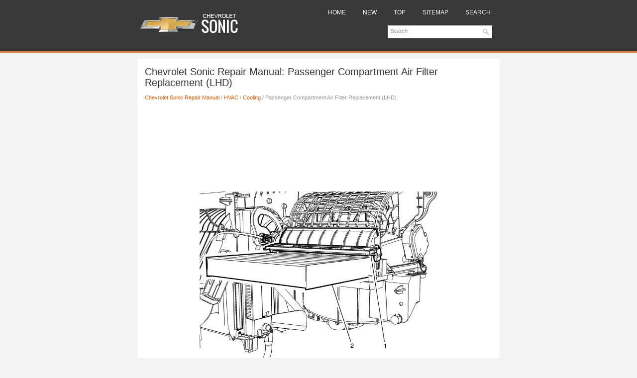

--- FILE ---
content_type: text/html; charset=UTF-8
request_url: https://www.csmans.com/passenger_compartment_air_filter_replacement_lhd_-1884.html
body_size: 3015
content:
<!DOCTYPE html>
<html xmlns="http://www.w3.org/1999/xhtml" lang="en-US">

<head profile="http://gmpg.org/xfn/11">
<meta name="viewport" content="width=device-width, initial-scale=1.0">
<meta http-equiv="Content-Type" content="text/html; charset=utf-8">
<title>Chevrolet Sonic Repair Manual: Passenger Compartment Air Filter Replacement (LHD) - Cooling - HVAC</title>
<link rel="shortcut icon" href="favicon.ico" type="image/x-icon">
<link rel="stylesheet" href="style.css" type="text/css" media="screen, projection">
<link href="media-queries.css" rel="stylesheet" type="text/css">
<!-- html5.js for IE less than 9 -->
<!--[if lt IE 9]>
	<script src="http://html5shim.googlecode.com/svn/trunk/html5.js"></script>
<![endif]-->

<!-- css3-mediaqueries.js for IE less than 9 -->
<!--[if lt IE 9]>
	<script src="http://css3-mediaqueries-js.googlecode.com/svn/trunk/css3-mediaqueries.js"></script>
<![endif]-->
</head>

<body>

<div class="cs_sqp">
	<div class="cs_hr">
		<a href="/">
		<img src="images/logo.png" alt="Chevrolet Sonic manuals" title="Chevrolet Sonic manuals"></a>
		<div class="cs_menma">
			<ul>
				<li><a href="/">Home</a></li>
				<li><a href="/new.html">New</a></li>
				<li><a href="/top.html">Top</a></li>
				<li><a href="/sitemap.html">Sitemap</a></li>
				<li><a href="/search.php">Search</a></li>
			</ul>&nbsp;
			<div id="search">
				<form id="searchform" action="/search.php" method="get">
				<input value="Search" name="q" id="s" onblur="if (this.value == '')  {this.value = 'Search';}" onfocus="if (this.value == 'Search') {this.value = '';}" type="text" style="float:left;">
				<input value="TechMix" name="wptheme" type="hidden">
				<input type="hidden" name="cx" value="partner-pub-4191894785090842:7446301791" />
    			<input type="hidden" name="cof" value="FORID:11" />
    			<input type="hidden" name="ie" value="UTF-8" />
    			<input src="/images/search.png" style="border:0pt none; vertical-align: top; float:left" type="image">
				</form>
			</div>
		</div>
	</div>
	<div class="cs_visor">
		<h1>Chevrolet Sonic Repair Manual: Passenger Compartment Air Filter Replacement (LHD)</h1>
		<div class="cs_wayer">
			<div style="font-size:11px; text-decoration:none; margin-top:5px;"><a href="chevrolet_sonic_repair_manual-591.html">Chevrolet Sonic Repair Manual</a> / <a href="hvac-1844.html">HVAC</a> / <a href="cooling-1852.html">Cooling</a> /  Passenger Compartment Air Filter Replacement (LHD)</div></div>
		<div style="margin:10px 0;">
			<script async src="https://pagead2.googlesyndication.com/pagead/js/adsbygoogle.js"></script>
<!-- csmans.com top 120 adaptive -->
<ins class="adsbygoogle"
     style="display:block; height: 120px;"
     data-ad-client="ca-pub-4191894785090842"
     data-ad-slot="2311444600"></ins>
<script>
     (adsbygoogle = window.adsbygoogle || []).push({});
</script></div>
		<p><br>
<img alt="" src="images/books/1844/7c12e3bed83b9302271bdf59f471a4fb.png" style="display: block; margin: 0 auto !important;" height="381" width="580">
<br><table width="95%">
	<caption>Passenger Compartment Air Filter Replacement</caption>
	<colgroup>
		<col width="12%"><col width="88%">
	</colgroup>
	<thead>
		<tr>
			<th align="center" valign="bottom">
			<p>Callout</p>
			</th>
			<th align="center" valign="bottom">
			<p>Component Name</p>
			</th>
		</tr>
	</thead>
	<tr>
		<td colspan="2" valign="middle">
		<p><b>Preliminary Procedure</b><p> </p>
		<p>Remove IP compartment. Refer to Instrument Panel Lower Compartment Replacement.
		</p>
		</td>
	</tr>
	<tr>
		<td align="center" valign="middle">
		<p>1</p>
		</td>
		<td valign="middle">
		<p>Passenger Compartment Air Filter Service Lid Retainer</p>
		<p><b>Procedure</b><p> </p>
		<p>Release the retainer and open the service lid.</p>
		</td>
	</tr>
	<tr>
		<td align="center" valign="middle">
		<p>2</p>
		</td>
		<td valign="middle">
		<p>Passenger Compartment Air Filter</p>
		</td>
	</tr>
</table><ul></ul></table></ul><div style="clear:both"></div><div align="center"></div>
<div style="width: calc(50% - 8px); margin:4px; float:left">
<h5 style="margin:5px 0"><a href="odor_correction-1883.html" style="text-decoration:none"><img src="images/previus.gif" alt="" border="0" style="float:left; margin-right:3px;"><span>Odor Correction</span></a></h5>
   
	Eliminating Air Conditioning Odor 
	
	Odors may be emitted from the air conditioning system primarily at start 
	up in hot, humid climates. The following conditions may cause the odor: 
	
		De ...
   </p></div>
<div style="width: calc(50% - 8px); margin:4px; float:left">
<h5 style="margin:5px 0"><a href="refrigerant_recovery_and_recharging-1885.html" style="text-decoration:none"><img src="images/next.gif" alt="" border="0" style="float:right; margin-left:3px;"><span>Refrigerant Recovery and Recharging</span></a></h5>
   Special Tools 
GE-45037 A/C Oil Injector 
For equivalent regional tools, refer to Special Tools. 

	Warning: To prevent personal injury, avoid breathing A/C Refrigerant 
	and lubricant vapor or m ...
   </p></div>
<div style="clear:both"></div><div style="margin-top:0px;">
   <h5 style="margin:5px 0">Other materials:</h5><p><a href="rear_seat_back_cushion_hinge_replacement-1466.html"><span>Rear Seat Back Cushion Hinge Replacement</span></a><br>
  		


	Rear Seat Back Cushion Hinge Replacement
	
		
	
	
		
			
			Callout
			
			
			Component Name
			
		
	
	
		Preliminary Procedure
			Remove the rear seat cushion. Refer to Rear Seat Cushion Removal 
			and Installation 
			Remove the rear seat back cushion. Refer to Rear Seat ...
   	</p><p><a href="secondary_air_injection_pump_replacement-2456.html"><span>Secondary Air Injection Pump Replacement</span></a><br>
  		


	Secondary Air Injection Pump Replacement
	
		
	
	
		
			
			Callout
			
			
			Component Name
			
		
	
	
		
		1
		
		
		Secondary Air Injection Pump Inlet Pipe
		
			Note: Squeeze the retainer on opposite sides to release.
			
		
		
	
	
		
		2
		
		
		Secondary  ...
   	</p><p><a href="manual_shift_shaft_seal_removal-2628.html"><span>Manual Shift Shaft Seal Removal</span></a><br>
  		


	Manual Shift Shaft Seal Removal
	
		
	
	
		
			
			Callout
			
			
			Component Name
			
		
	
	
		
		1
		
		
		Manual Shift Shaft Seal
		
			Note: Use the DT-45201 seal remover to remove the seal 
			to prevent damage to the case surface. 
		
		Special Tools 
		DT-452 ...
   	</p></div>
<script>
// <!--
document.write('<iframe src="counter.php?id=1884" width=0 height=0 marginwidth=0 marginheight=0 scrolling=no frameborder=0></iframe>');
// -->

</script>
</p>
		<div class="cs_laster">
			© 2014-2026 Copyright www.csmans.com
			<div style="margin-top:10px;">
				<!--LiveInternet counter--><script type="text/javascript"><!--
document.write("<a href='http://www.liveinternet.ru/click' "+
"target=_blank><img src='//counter.yadro.ru/hit?t24.2;r"+
escape(document.referrer)+((typeof(screen)=="undefined")?"":
";s"+screen.width+"*"+screen.height+"*"+(screen.colorDepth?
screen.colorDepth:screen.pixelDepth))+";u"+escape(document.URL)+
";h"+escape(document.title.substring(0,80))+";"+Math.random()+
"' alt='' title='LiveInternet: �������� ����� ���������� ��"+
" ��������' "+
"border='0' width='88' height='15'><\/a>")
//--></script><!--/LiveInternet-->
&nbsp;
<!--LiveInternet counter--><img id="licnt5525" width="0" height="0" style="border:0"
title=""
src="[data-uri]"
alt=""/><script>(function(d,s){d.getElementById("licnt5525").src=
"https://counter.yadro.ru/hit;encarall?t20.1;r"+escape(d.referrer)+
((typeof(s)=="undefined")?"":";s"+s.width+"*"+s.height+"*"+
(s.colorDepth?s.colorDepth:s.pixelDepth))+";u"+escape(d.URL)+
";h"+escape(d.title.substring(0,150))+";"+Math.random()})
(document,screen)</script><!--/LiveInternet--><br />0.0051</div>
		</div>
	</div>
	<!-- #main --></div>

</body>

</html>


--- FILE ---
content_type: text/html; charset=utf-8
request_url: https://www.google.com/recaptcha/api2/aframe
body_size: 267
content:
<!DOCTYPE HTML><html><head><meta http-equiv="content-type" content="text/html; charset=UTF-8"></head><body><script nonce="yCO8q7RdaYZ-FS-SwecW-Q">/** Anti-fraud and anti-abuse applications only. See google.com/recaptcha */ try{var clients={'sodar':'https://pagead2.googlesyndication.com/pagead/sodar?'};window.addEventListener("message",function(a){try{if(a.source===window.parent){var b=JSON.parse(a.data);var c=clients[b['id']];if(c){var d=document.createElement('img');d.src=c+b['params']+'&rc='+(localStorage.getItem("rc::a")?sessionStorage.getItem("rc::b"):"");window.document.body.appendChild(d);sessionStorage.setItem("rc::e",parseInt(sessionStorage.getItem("rc::e")||0)+1);localStorage.setItem("rc::h",'1769974391427');}}}catch(b){}});window.parent.postMessage("_grecaptcha_ready", "*");}catch(b){}</script></body></html>